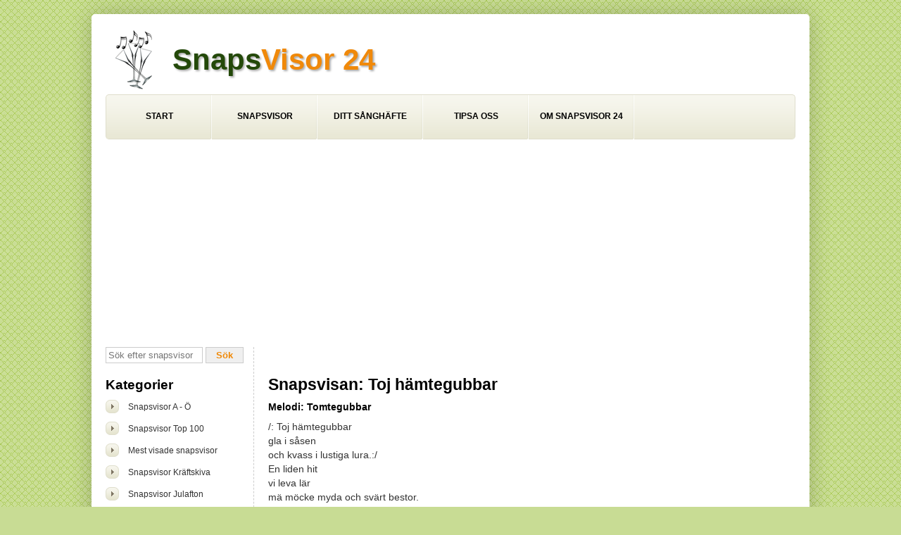

--- FILE ---
content_type: text/html; charset=UTF-8
request_url: https://snapsvisor24.se/toj-hamtegubbar/
body_size: 6674
content:
<!DOCTYPE html>
<html lang="en-US">
<head>
<meta charset="UTF-8" />
<meta name="viewport" content="width=1020" />

<title>Snapsvisor 24 | Toj hämtegubbar</title>
<link href='http://fonts.googleapis.com/css?family=Open+Sans:400,600,300' rel='stylesheet' type='text/css'>
<link rel="stylesheet" href="https://snapsvisor24.se/wp-content/cache/minify/91c17.css" media="all" />

<link rel="pingback" href="https://snapsvisor24.se/xmlrpc.php" />
<!-- <script type="text/javascript" src="https://snapsvisor24.se/wp-content/themes/snaps/js/jquery.js"></script> -->

<meta name='robots' content='max-image-preview:large' />
	<style>img:is([sizes="auto" i], [sizes^="auto," i]) { contain-intrinsic-size: 3000px 1500px }</style>
	<link rel="alternate" type="application/rss+xml" title="Snapsvisor 24 &raquo; Toj hämtegubbar Comments Feed" href="https://snapsvisor24.se/toj-hamtegubbar/feed/" />
<script type="text/javascript">
/* <![CDATA[ */
window._wpemojiSettings = {"baseUrl":"https:\/\/s.w.org\/images\/core\/emoji\/16.0.1\/72x72\/","ext":".png","svgUrl":"https:\/\/s.w.org\/images\/core\/emoji\/16.0.1\/svg\/","svgExt":".svg","source":{"concatemoji":"https:\/\/snapsvisor24.se\/wp-includes\/js\/wp-emoji-release.min.js?ver=45f8d69db075b3140abe6091ad59f3e7"}};
/*! This file is auto-generated */
!function(s,n){var o,i,e;function c(e){try{var t={supportTests:e,timestamp:(new Date).valueOf()};sessionStorage.setItem(o,JSON.stringify(t))}catch(e){}}function p(e,t,n){e.clearRect(0,0,e.canvas.width,e.canvas.height),e.fillText(t,0,0);var t=new Uint32Array(e.getImageData(0,0,e.canvas.width,e.canvas.height).data),a=(e.clearRect(0,0,e.canvas.width,e.canvas.height),e.fillText(n,0,0),new Uint32Array(e.getImageData(0,0,e.canvas.width,e.canvas.height).data));return t.every(function(e,t){return e===a[t]})}function u(e,t){e.clearRect(0,0,e.canvas.width,e.canvas.height),e.fillText(t,0,0);for(var n=e.getImageData(16,16,1,1),a=0;a<n.data.length;a++)if(0!==n.data[a])return!1;return!0}function f(e,t,n,a){switch(t){case"flag":return n(e,"\ud83c\udff3\ufe0f\u200d\u26a7\ufe0f","\ud83c\udff3\ufe0f\u200b\u26a7\ufe0f")?!1:!n(e,"\ud83c\udde8\ud83c\uddf6","\ud83c\udde8\u200b\ud83c\uddf6")&&!n(e,"\ud83c\udff4\udb40\udc67\udb40\udc62\udb40\udc65\udb40\udc6e\udb40\udc67\udb40\udc7f","\ud83c\udff4\u200b\udb40\udc67\u200b\udb40\udc62\u200b\udb40\udc65\u200b\udb40\udc6e\u200b\udb40\udc67\u200b\udb40\udc7f");case"emoji":return!a(e,"\ud83e\udedf")}return!1}function g(e,t,n,a){var r="undefined"!=typeof WorkerGlobalScope&&self instanceof WorkerGlobalScope?new OffscreenCanvas(300,150):s.createElement("canvas"),o=r.getContext("2d",{willReadFrequently:!0}),i=(o.textBaseline="top",o.font="600 32px Arial",{});return e.forEach(function(e){i[e]=t(o,e,n,a)}),i}function t(e){var t=s.createElement("script");t.src=e,t.defer=!0,s.head.appendChild(t)}"undefined"!=typeof Promise&&(o="wpEmojiSettingsSupports",i=["flag","emoji"],n.supports={everything:!0,everythingExceptFlag:!0},e=new Promise(function(e){s.addEventListener("DOMContentLoaded",e,{once:!0})}),new Promise(function(t){var n=function(){try{var e=JSON.parse(sessionStorage.getItem(o));if("object"==typeof e&&"number"==typeof e.timestamp&&(new Date).valueOf()<e.timestamp+604800&&"object"==typeof e.supportTests)return e.supportTests}catch(e){}return null}();if(!n){if("undefined"!=typeof Worker&&"undefined"!=typeof OffscreenCanvas&&"undefined"!=typeof URL&&URL.createObjectURL&&"undefined"!=typeof Blob)try{var e="postMessage("+g.toString()+"("+[JSON.stringify(i),f.toString(),p.toString(),u.toString()].join(",")+"));",a=new Blob([e],{type:"text/javascript"}),r=new Worker(URL.createObjectURL(a),{name:"wpTestEmojiSupports"});return void(r.onmessage=function(e){c(n=e.data),r.terminate(),t(n)})}catch(e){}c(n=g(i,f,p,u))}t(n)}).then(function(e){for(var t in e)n.supports[t]=e[t],n.supports.everything=n.supports.everything&&n.supports[t],"flag"!==t&&(n.supports.everythingExceptFlag=n.supports.everythingExceptFlag&&n.supports[t]);n.supports.everythingExceptFlag=n.supports.everythingExceptFlag&&!n.supports.flag,n.DOMReady=!1,n.readyCallback=function(){n.DOMReady=!0}}).then(function(){return e}).then(function(){var e;n.supports.everything||(n.readyCallback(),(e=n.source||{}).concatemoji?t(e.concatemoji):e.wpemoji&&e.twemoji&&(t(e.twemoji),t(e.wpemoji)))}))}((window,document),window._wpemojiSettings);
/* ]]> */
</script>
		
	<style id='wp-emoji-styles-inline-css' type='text/css'>

	img.wp-smiley, img.emoji {
		display: inline !important;
		border: none !important;
		box-shadow: none !important;
		height: 1em !important;
		width: 1em !important;
		margin: 0 0.07em !important;
		vertical-align: -0.1em !important;
		background: none !important;
		padding: 0 !important;
	}
</style>
<link rel="stylesheet" href="https://snapsvisor24.se/wp-content/cache/minify/a5ff7.css" media="all" />

<style id='classic-theme-styles-inline-css' type='text/css'>
/*! This file is auto-generated */
.wp-block-button__link{color:#fff;background-color:#32373c;border-radius:9999px;box-shadow:none;text-decoration:none;padding:calc(.667em + 2px) calc(1.333em + 2px);font-size:1.125em}.wp-block-file__button{background:#32373c;color:#fff;text-decoration:none}
</style>
<style id='global-styles-inline-css' type='text/css'>
:root{--wp--preset--aspect-ratio--square: 1;--wp--preset--aspect-ratio--4-3: 4/3;--wp--preset--aspect-ratio--3-4: 3/4;--wp--preset--aspect-ratio--3-2: 3/2;--wp--preset--aspect-ratio--2-3: 2/3;--wp--preset--aspect-ratio--16-9: 16/9;--wp--preset--aspect-ratio--9-16: 9/16;--wp--preset--color--black: #000000;--wp--preset--color--cyan-bluish-gray: #abb8c3;--wp--preset--color--white: #ffffff;--wp--preset--color--pale-pink: #f78da7;--wp--preset--color--vivid-red: #cf2e2e;--wp--preset--color--luminous-vivid-orange: #ff6900;--wp--preset--color--luminous-vivid-amber: #fcb900;--wp--preset--color--light-green-cyan: #7bdcb5;--wp--preset--color--vivid-green-cyan: #00d084;--wp--preset--color--pale-cyan-blue: #8ed1fc;--wp--preset--color--vivid-cyan-blue: #0693e3;--wp--preset--color--vivid-purple: #9b51e0;--wp--preset--gradient--vivid-cyan-blue-to-vivid-purple: linear-gradient(135deg,rgba(6,147,227,1) 0%,rgb(155,81,224) 100%);--wp--preset--gradient--light-green-cyan-to-vivid-green-cyan: linear-gradient(135deg,rgb(122,220,180) 0%,rgb(0,208,130) 100%);--wp--preset--gradient--luminous-vivid-amber-to-luminous-vivid-orange: linear-gradient(135deg,rgba(252,185,0,1) 0%,rgba(255,105,0,1) 100%);--wp--preset--gradient--luminous-vivid-orange-to-vivid-red: linear-gradient(135deg,rgba(255,105,0,1) 0%,rgb(207,46,46) 100%);--wp--preset--gradient--very-light-gray-to-cyan-bluish-gray: linear-gradient(135deg,rgb(238,238,238) 0%,rgb(169,184,195) 100%);--wp--preset--gradient--cool-to-warm-spectrum: linear-gradient(135deg,rgb(74,234,220) 0%,rgb(151,120,209) 20%,rgb(207,42,186) 40%,rgb(238,44,130) 60%,rgb(251,105,98) 80%,rgb(254,248,76) 100%);--wp--preset--gradient--blush-light-purple: linear-gradient(135deg,rgb(255,206,236) 0%,rgb(152,150,240) 100%);--wp--preset--gradient--blush-bordeaux: linear-gradient(135deg,rgb(254,205,165) 0%,rgb(254,45,45) 50%,rgb(107,0,62) 100%);--wp--preset--gradient--luminous-dusk: linear-gradient(135deg,rgb(255,203,112) 0%,rgb(199,81,192) 50%,rgb(65,88,208) 100%);--wp--preset--gradient--pale-ocean: linear-gradient(135deg,rgb(255,245,203) 0%,rgb(182,227,212) 50%,rgb(51,167,181) 100%);--wp--preset--gradient--electric-grass: linear-gradient(135deg,rgb(202,248,128) 0%,rgb(113,206,126) 100%);--wp--preset--gradient--midnight: linear-gradient(135deg,rgb(2,3,129) 0%,rgb(40,116,252) 100%);--wp--preset--font-size--small: 13px;--wp--preset--font-size--medium: 20px;--wp--preset--font-size--large: 36px;--wp--preset--font-size--x-large: 42px;--wp--preset--spacing--20: 0.44rem;--wp--preset--spacing--30: 0.67rem;--wp--preset--spacing--40: 1rem;--wp--preset--spacing--50: 1.5rem;--wp--preset--spacing--60: 2.25rem;--wp--preset--spacing--70: 3.38rem;--wp--preset--spacing--80: 5.06rem;--wp--preset--shadow--natural: 6px 6px 9px rgba(0, 0, 0, 0.2);--wp--preset--shadow--deep: 12px 12px 50px rgba(0, 0, 0, 0.4);--wp--preset--shadow--sharp: 6px 6px 0px rgba(0, 0, 0, 0.2);--wp--preset--shadow--outlined: 6px 6px 0px -3px rgba(255, 255, 255, 1), 6px 6px rgba(0, 0, 0, 1);--wp--preset--shadow--crisp: 6px 6px 0px rgba(0, 0, 0, 1);}:where(.is-layout-flex){gap: 0.5em;}:where(.is-layout-grid){gap: 0.5em;}body .is-layout-flex{display: flex;}.is-layout-flex{flex-wrap: wrap;align-items: center;}.is-layout-flex > :is(*, div){margin: 0;}body .is-layout-grid{display: grid;}.is-layout-grid > :is(*, div){margin: 0;}:where(.wp-block-columns.is-layout-flex){gap: 2em;}:where(.wp-block-columns.is-layout-grid){gap: 2em;}:where(.wp-block-post-template.is-layout-flex){gap: 1.25em;}:where(.wp-block-post-template.is-layout-grid){gap: 1.25em;}.has-black-color{color: var(--wp--preset--color--black) !important;}.has-cyan-bluish-gray-color{color: var(--wp--preset--color--cyan-bluish-gray) !important;}.has-white-color{color: var(--wp--preset--color--white) !important;}.has-pale-pink-color{color: var(--wp--preset--color--pale-pink) !important;}.has-vivid-red-color{color: var(--wp--preset--color--vivid-red) !important;}.has-luminous-vivid-orange-color{color: var(--wp--preset--color--luminous-vivid-orange) !important;}.has-luminous-vivid-amber-color{color: var(--wp--preset--color--luminous-vivid-amber) !important;}.has-light-green-cyan-color{color: var(--wp--preset--color--light-green-cyan) !important;}.has-vivid-green-cyan-color{color: var(--wp--preset--color--vivid-green-cyan) !important;}.has-pale-cyan-blue-color{color: var(--wp--preset--color--pale-cyan-blue) !important;}.has-vivid-cyan-blue-color{color: var(--wp--preset--color--vivid-cyan-blue) !important;}.has-vivid-purple-color{color: var(--wp--preset--color--vivid-purple) !important;}.has-black-background-color{background-color: var(--wp--preset--color--black) !important;}.has-cyan-bluish-gray-background-color{background-color: var(--wp--preset--color--cyan-bluish-gray) !important;}.has-white-background-color{background-color: var(--wp--preset--color--white) !important;}.has-pale-pink-background-color{background-color: var(--wp--preset--color--pale-pink) !important;}.has-vivid-red-background-color{background-color: var(--wp--preset--color--vivid-red) !important;}.has-luminous-vivid-orange-background-color{background-color: var(--wp--preset--color--luminous-vivid-orange) !important;}.has-luminous-vivid-amber-background-color{background-color: var(--wp--preset--color--luminous-vivid-amber) !important;}.has-light-green-cyan-background-color{background-color: var(--wp--preset--color--light-green-cyan) !important;}.has-vivid-green-cyan-background-color{background-color: var(--wp--preset--color--vivid-green-cyan) !important;}.has-pale-cyan-blue-background-color{background-color: var(--wp--preset--color--pale-cyan-blue) !important;}.has-vivid-cyan-blue-background-color{background-color: var(--wp--preset--color--vivid-cyan-blue) !important;}.has-vivid-purple-background-color{background-color: var(--wp--preset--color--vivid-purple) !important;}.has-black-border-color{border-color: var(--wp--preset--color--black) !important;}.has-cyan-bluish-gray-border-color{border-color: var(--wp--preset--color--cyan-bluish-gray) !important;}.has-white-border-color{border-color: var(--wp--preset--color--white) !important;}.has-pale-pink-border-color{border-color: var(--wp--preset--color--pale-pink) !important;}.has-vivid-red-border-color{border-color: var(--wp--preset--color--vivid-red) !important;}.has-luminous-vivid-orange-border-color{border-color: var(--wp--preset--color--luminous-vivid-orange) !important;}.has-luminous-vivid-amber-border-color{border-color: var(--wp--preset--color--luminous-vivid-amber) !important;}.has-light-green-cyan-border-color{border-color: var(--wp--preset--color--light-green-cyan) !important;}.has-vivid-green-cyan-border-color{border-color: var(--wp--preset--color--vivid-green-cyan) !important;}.has-pale-cyan-blue-border-color{border-color: var(--wp--preset--color--pale-cyan-blue) !important;}.has-vivid-cyan-blue-border-color{border-color: var(--wp--preset--color--vivid-cyan-blue) !important;}.has-vivid-purple-border-color{border-color: var(--wp--preset--color--vivid-purple) !important;}.has-vivid-cyan-blue-to-vivid-purple-gradient-background{background: var(--wp--preset--gradient--vivid-cyan-blue-to-vivid-purple) !important;}.has-light-green-cyan-to-vivid-green-cyan-gradient-background{background: var(--wp--preset--gradient--light-green-cyan-to-vivid-green-cyan) !important;}.has-luminous-vivid-amber-to-luminous-vivid-orange-gradient-background{background: var(--wp--preset--gradient--luminous-vivid-amber-to-luminous-vivid-orange) !important;}.has-luminous-vivid-orange-to-vivid-red-gradient-background{background: var(--wp--preset--gradient--luminous-vivid-orange-to-vivid-red) !important;}.has-very-light-gray-to-cyan-bluish-gray-gradient-background{background: var(--wp--preset--gradient--very-light-gray-to-cyan-bluish-gray) !important;}.has-cool-to-warm-spectrum-gradient-background{background: var(--wp--preset--gradient--cool-to-warm-spectrum) !important;}.has-blush-light-purple-gradient-background{background: var(--wp--preset--gradient--blush-light-purple) !important;}.has-blush-bordeaux-gradient-background{background: var(--wp--preset--gradient--blush-bordeaux) !important;}.has-luminous-dusk-gradient-background{background: var(--wp--preset--gradient--luminous-dusk) !important;}.has-pale-ocean-gradient-background{background: var(--wp--preset--gradient--pale-ocean) !important;}.has-electric-grass-gradient-background{background: var(--wp--preset--gradient--electric-grass) !important;}.has-midnight-gradient-background{background: var(--wp--preset--gradient--midnight) !important;}.has-small-font-size{font-size: var(--wp--preset--font-size--small) !important;}.has-medium-font-size{font-size: var(--wp--preset--font-size--medium) !important;}.has-large-font-size{font-size: var(--wp--preset--font-size--large) !important;}.has-x-large-font-size{font-size: var(--wp--preset--font-size--x-large) !important;}
:where(.wp-block-post-template.is-layout-flex){gap: 1.25em;}:where(.wp-block-post-template.is-layout-grid){gap: 1.25em;}
:where(.wp-block-columns.is-layout-flex){gap: 2em;}:where(.wp-block-columns.is-layout-grid){gap: 2em;}
:root :where(.wp-block-pullquote){font-size: 1.5em;line-height: 1.6;}
</style>
<link rel="stylesheet" href="https://snapsvisor24.se/wp-content/cache/minify/a43e2.css" media="all" />



<link rel="https://api.w.org/" href="https://snapsvisor24.se/wp-json/" /><link rel="alternate" title="JSON" type="application/json" href="https://snapsvisor24.se/wp-json/wp/v2/posts/1643" /><link rel="EditURI" type="application/rsd+xml" title="RSD" href="https://snapsvisor24.se/xmlrpc.php?rsd" />

<link rel="canonical" href="https://snapsvisor24.se/toj-hamtegubbar/" />
<link rel='shortlink' href='https://snapsvisor24.se/?p=1643' />
<link rel="alternate" title="oEmbed (JSON)" type="application/json+oembed" href="https://snapsvisor24.se/wp-json/oembed/1.0/embed?url=https%3A%2F%2Fsnapsvisor24.se%2Ftoj-hamtegubbar%2F" />
<link rel="alternate" title="oEmbed (XML)" type="text/xml+oembed" href="https://snapsvisor24.se/wp-json/oembed/1.0/embed?url=https%3A%2F%2Fsnapsvisor24.se%2Ftoj-hamtegubbar%2F&#038;format=xml" />
<script type="application/ld+json">{
    "@context": "https://schema.org/",
    "@type": "CreativeWorkSeries",
    "name": "Toj hämtegubbar",
    "aggregateRating": {
        "@type": "AggregateRating",
        "ratingValue": "4",
        "bestRating": "5",
        "ratingCount": "3",
        "worstRating": "1"
    }
}</script><script src="https://snapsvisor24.se/wp-content/cache/minify/818c0.js"></script>


<!-- WordPress Most Popular --><script type="text/javascript">/* <![CDATA[ */ jQuery.post("https://snapsvisor24.se/wp-admin/admin-ajax.php", { action: "wmp_update", id: 1643, token: "d6dc9f3b5d" }); /* ]]> */</script><!-- /WordPress Most Popular --><style type="text/css">.recentcomments a{display:inline !important;padding:0 !important;margin:0 !important;}</style>
<script>
  (function(i,s,o,g,r,a,m){i['GoogleAnalyticsObject']=r;i[r]=i[r]||function(){
  (i[r].q=i[r].q||[]).push(arguments)},i[r].l=1*new Date();a=s.createElement(o),
  m=s.getElementsByTagName(o)[0];a.async=1;a.src=g;m.parentNode.insertBefore(a,m)
  })(window,document,'script','//www.google-analytics.com/analytics.js','ga');

  ga('create', 'UA-60931-15', 'auto');
  ga('send', 'pageview');

</script>
</head>
<body>
		<div id="main-wrapper">
		<h1 id="main-header"><a href="https://snapsvisor24.se" title="Till startsidan för Snapsvisor 24"><span class="orange">Snaps</span><span class="green">Visor 24</span></a></h1>
		<div class="menu-main-menu-container"><ul id="menu-main-menu" class="menu"><li id="menu-item-13" class="menu-item menu-item-type-post_type menu-item-object-page menu-item-home menu-item-13"><a href="https://snapsvisor24.se/">Start</a></li>
<li id="menu-item-31" class="menu-item menu-item-type-taxonomy menu-item-object-category current-post-ancestor current-menu-parent current-post-parent menu-item-31"><a href="https://snapsvisor24.se/snapsvisa/snapsvisor/">Snapsvisor</a></li>
<li id="menu-item-57" class="menu-item menu-item-type-post_type menu-item-object-page menu-item-57"><a href="https://snapsvisor24.se/ditt-sanghafte/">Ditt Sånghäfte</a></li>
<li id="menu-item-48" class="menu-item menu-item-type-post_type menu-item-object-page menu-item-48"><a href="https://snapsvisor24.se/tipsa-oss/">Tipsa Oss</a></li>
<li id="menu-item-11" class="menu-item menu-item-type-post_type menu-item-object-page menu-item-11"><a href="https://snapsvisor24.se/om-snapsvisor-24/">Om Snapsvisor 24</a></li>
</ul></div>
	<div class="googleads">

<script async src="//pagead2.googlesyndication.com/pagead/js/adsbygoogle.js"></script>
<!-- snapsvisor responsive -->
<ins class="adsbygoogle"
     style="display:block"
     data-ad-client="ca-pub-3080183977915488"
     data-ad-slot="1463675446"
     data-ad-format="rectangle"></ins>
<script>
(adsbygoogle = window.adsbygoogle || []).push({});
</script>










	</div>


	

	<!-- Om det är startsidan lägg till widgetsar -->



	














	<!-- Om det är en kategori... Visa meny och vissa widgets -->





	




	<!-- Om det är en singel sida bara en snapsvisa -->

	
		<div id="left-sidebar">

			<form role="search" method="get" id="searchform" action="https://snapsvisor24.se/">
    <div>
        <input type="text" value="" name="s" id="s" placeholder="Sök efter snapsvisor"/>
        <input type="submit" id="searchsubmit" value="Sök" />
    </div>
</form>
<h4>Kategorier</h4>

<ul class="lists">

	<li><a title="Lista snapsvisor A till Ö" href="http://snapsvisor24.se/snapsvisa/snapsvisor/">Snapsvisor A - Ö</a></li>

	<li><a title="Lista snapsvisor top 100" href="http://snapsvisor24.se/top100/">Snapsvisor Top 100</a></li>

	<li><a title="Lista de mest besökta snapsvisorna" href="http://snapsvisor24.se/mest-visade/">Mest visade snapsvisor</a></li>

	<li><a title="Snapsvisor till kräftorna" href="http://snapsvisor24.se/snapsvisa/kraftskiva/">Snapsvisor Kräftskiva</a></li>

	<li><a title="Snapsvisor till julafton" href="http://snapsvisor24.se/snapsvisa/julafton/">Snapsvisor Julafton</a></li>

	<li><a title="Snapsvisor till midsommar" href="http://snapsvisor24.se/snapsvisa/midsommar/">Snapsvisor Midsommar</a></li>
</ul>

<div class="widgets"><h5 class="widgettitle">Top 10 Visade Snapsvisor</h5><ul class="wp-most-popular">
			<li class="post-437posttype-poststatus-publishformat-standardhentrycategory-snapsvisor">
				<a href="https://snapsvisor24.se/feta-fransyskor/" title="Feta fransyskor">
					Feta fransyskor
				(25254)</a>
			</li>
		
			<li class="post-1879posttype-poststatus-publishformat-standardhentrycategory-snapsvisor">
				<a href="https://snapsvisor24.se/bamses-festvisa/" title="Bamses festvisa">
					Bamses festvisa
				(21705)</a>
			</li>
		
			<li class="post-800posttype-poststatus-publishformat-standardhentrycategory-snapsvisor">
				<a href="https://snapsvisor24.se/jag-var-full-en-gang/" title="Jag var full en gång">
					Jag var full en gång
				(18059)</a>
			</li>
		
			<li class="post-1575posttype-poststatus-publishformat-standardhentrycategory-snapsvisor">
				<a href="https://snapsvisor24.se/svara-ord/" title="Svåra ord">
					Svåra ord
				(15342)</a>
			</li>
		
			<li class="post-867posttype-poststatus-publishformat-standardhentrycategory-snapsvisor">
				<a href="https://snapsvisor24.se/katten-den-har-fyra-ben/" title="Katten den har fyra ben">
					Katten den har fyra ben
				(13979)</a>
			</li>
		
			<li class="post-360posttype-poststatus-publishformat-standardhentrycategory-snapsvisor">
				<a href="https://snapsvisor24.se/ekorrn-satt-i-tallen/" title="Ekorrn satt i tallen">
					Ekorrn satt i tallen
				(13827)</a>
			</li>
		
			<li class="post-268posttype-poststatus-publishformat-standardhentrycategory-snapsvisor">
				<a href="https://snapsvisor24.se/de-som-ar-nyktra/" title="De som är nyktra">
					De som är nyktra
				(13561)</a>
			</li>
		
			<li class="post-407posttype-poststatus-publishformat-standardhentrycategory-snapsvisor">
				<a href="https://snapsvisor24.se/en-varmlandspojk/" title="En värmlandspojk">
					En värmlandspojk
				(13072)</a>
			</li>
		
			<li class="post-618posttype-poststatus-publishformat-standardhentrycategory-snapsvisor">
				<a href="https://snapsvisor24.se/hej-bonna-pojkar/" title="Hej bonna pojkar">
					Hej bonna pojkar
				(12125)</a>
			</li>
		
			<li class="post-1427posttype-poststatus-publishformat-standardhentrycategory-snapsvisor">
				<a href="https://snapsvisor24.se/siffervisan/" title="Siffervisan">
					Siffervisan
				(12104)</a>
			</li>
		</ul></div>
		</div>

		<div id="main-single">



			<div class="ad-wide">			<div class="textwidget"></div>
		</div>


			
					


					<h3>Snapsvisan: Toj hämtegubbar</h3>



					<h5>Melodi: Tomtegubbar</h5>

					<p>/: Toj hämtegubbar<br />
gla i såsen<br />
och kvass i lustiga lura.:/<br />
En liden hit<br />
vi leva lär<br />
mä möcke myda och svärt bestor.<br />
Toj hämtegubbar<br />
gla i såsen<br />
och kvass i vastiga lura.</p>


<div class="kk-star-ratings kksr-auto kksr-align-left kksr-valign-bottom"
    data-payload='{&quot;align&quot;:&quot;left&quot;,&quot;id&quot;:&quot;1643&quot;,&quot;slug&quot;:&quot;default&quot;,&quot;valign&quot;:&quot;bottom&quot;,&quot;ignore&quot;:&quot;&quot;,&quot;reference&quot;:&quot;auto&quot;,&quot;class&quot;:&quot;&quot;,&quot;count&quot;:&quot;3&quot;,&quot;legendonly&quot;:&quot;&quot;,&quot;readonly&quot;:&quot;&quot;,&quot;score&quot;:&quot;4&quot;,&quot;starsonly&quot;:&quot;&quot;,&quot;best&quot;:&quot;5&quot;,&quot;gap&quot;:&quot;2&quot;,&quot;greet&quot;:&quot;&quot;,&quot;legend&quot;:&quot;4\/5 - (3 röster)&quot;,&quot;size&quot;:&quot;14&quot;,&quot;title&quot;:&quot;Toj hämtegubbar&quot;,&quot;width&quot;:&quot;63&quot;,&quot;_legend&quot;:&quot;{score}\/{best} - ({count} röster)&quot;,&quot;font_factor&quot;:&quot;1.25&quot;}'>
            
<div class="kksr-stars">
    
<div class="kksr-stars-inactive">
            <div class="kksr-star" data-star="1" style="padding-right: 2px">
            

<div class="kksr-icon" style="width: 14px; height: 14px;"></div>
        </div>
            <div class="kksr-star" data-star="2" style="padding-right: 2px">
            

<div class="kksr-icon" style="width: 14px; height: 14px;"></div>
        </div>
            <div class="kksr-star" data-star="3" style="padding-right: 2px">
            

<div class="kksr-icon" style="width: 14px; height: 14px;"></div>
        </div>
            <div class="kksr-star" data-star="4" style="padding-right: 2px">
            

<div class="kksr-icon" style="width: 14px; height: 14px;"></div>
        </div>
            <div class="kksr-star" data-star="5" style="padding-right: 2px">
            

<div class="kksr-icon" style="width: 14px; height: 14px;"></div>
        </div>
    </div>
    
<div class="kksr-stars-active" style="width: 63px;">
            <div class="kksr-star" style="padding-right: 2px">
            

<div class="kksr-icon" style="width: 14px; height: 14px;"></div>
        </div>
            <div class="kksr-star" style="padding-right: 2px">
            

<div class="kksr-icon" style="width: 14px; height: 14px;"></div>
        </div>
            <div class="kksr-star" style="padding-right: 2px">
            

<div class="kksr-icon" style="width: 14px; height: 14px;"></div>
        </div>
            <div class="kksr-star" style="padding-right: 2px">
            

<div class="kksr-icon" style="width: 14px; height: 14px;"></div>
        </div>
            <div class="kksr-star" style="padding-right: 2px">
            

<div class="kksr-icon" style="width: 14px; height: 14px;"></div>
        </div>
    </div>
</div>
                

<div class="kksr-legend" style="font-size: 11.2px;">
            4/5 - (3 röster)    </div>
    </div>

					<a class="addsong" title="Lägg till snapsvisan i ditt sånghäfte" href="http://snapsvisor24.se/ditt-sanghafte/?addsong=1643">&raquo; Lägg till denna snapsvisa i sånghäftet</a><br clear="both">


<script async src="//pagead2.googlesyndication.com/pagead/js/adsbygoogle.js"></script>
<!-- snapsvisor responsive -->
<ins class="adsbygoogle"
     style="display:block"
     data-ad-client="ca-pub-3080183977915488"
     data-ad-slot="1463675446"
     data-ad-format="rectangle"></ins>
<script>
(adsbygoogle = window.adsbygoogle || []).push({});
</script>



				<div class="clear"></div>

				
				
			</div>

		

		<div class="clear"></div>

	


	
		<div id="footer-wrapper">
			<p>Copyright &copy; Snapsvisor 24</p>
		</div>
	</div>
	<script type="speculationrules">
{"prefetch":[{"source":"document","where":{"and":[{"href_matches":"\/*"},{"not":{"href_matches":["\/wp-*.php","\/wp-admin\/*","\/wp-content\/uploads\/*","\/wp-content\/*","\/wp-content\/plugins\/*","\/wp-content\/themes\/snaps\/*","\/*\\?(.+)"]}},{"not":{"selector_matches":"a[rel~=\"nofollow\"]"}},{"not":{"selector_matches":".no-prefetch, .no-prefetch a"}}]},"eagerness":"conservative"}]}
</script>
<script type="text/javascript" id="kk-star-ratings-js-extra">
/* <![CDATA[ */
var kk_star_ratings = {"action":"kk-star-ratings","endpoint":"https:\/\/snapsvisor24.se\/wp-admin\/admin-ajax.php","nonce":"1712ecb368"};
/* ]]> */
</script>
<script src="https://snapsvisor24.se/wp-content/cache/minify/e0eff.js"></script>

</body>
</html>
<!--
Performance optimized by W3 Total Cache. Learn more: https://www.boldgrid.com/w3-total-cache/?utm_source=w3tc&utm_medium=footer_comment&utm_campaign=free_plugin

Page Caching using Disk: Enhanced (SSL caching disabled) 
Minified using Disk

Served from: snapsvisor24.se @ 2026-01-20 09:15:45 by W3 Total Cache
-->

--- FILE ---
content_type: text/html; charset=utf-8
request_url: https://www.google.com/recaptcha/api2/aframe
body_size: 266
content:
<!DOCTYPE HTML><html><head><meta http-equiv="content-type" content="text/html; charset=UTF-8"></head><body><script nonce="vVu1_HyAbV2JcbTeVKx-CQ">/** Anti-fraud and anti-abuse applications only. See google.com/recaptcha */ try{var clients={'sodar':'https://pagead2.googlesyndication.com/pagead/sodar?'};window.addEventListener("message",function(a){try{if(a.source===window.parent){var b=JSON.parse(a.data);var c=clients[b['id']];if(c){var d=document.createElement('img');d.src=c+b['params']+'&rc='+(localStorage.getItem("rc::a")?sessionStorage.getItem("rc::b"):"");window.document.body.appendChild(d);sessionStorage.setItem("rc::e",parseInt(sessionStorage.getItem("rc::e")||0)+1);localStorage.setItem("rc::h",'1768900547547');}}}catch(b){}});window.parent.postMessage("_grecaptcha_ready", "*");}catch(b){}</script></body></html>

--- FILE ---
content_type: text/css
request_url: https://snapsvisor24.se/wp-content/cache/minify/91c17.css
body_size: 1377
content:
*{padding:0px;margin:0px;border:none}body{background-color:#c8dc94;background-image:url("/wp-content/themes/snaps/imgs/bg-body.gif");font-family:Arial,Helvetica,sans-serif}h2{font-family:'Open Sans',sans-serif;color:#000;font-size:28px;font-weight:300;margin-bottom:10px}h3{font-family:'Open Sans',sans-serif;color:#000;font-size:23px;margin-bottom:10px}h4{font-family:'Open Sans',sans-serif;color:#000;font-size:19px;margin-bottom:10px}h5{font-family:'Open Sans',sans-serif;color:#000;font-size:14px;margin-bottom:10px}p{font-family:Arial,Helvetica,sans-serif;font-size:14px;color:#333;line-height:20px;margin-bottom:8px}#main-wrapper{background-color:#fff;box-shadow:0 0px 32px rgba(0,0,0,0.22);border-radius:5px;width:980px;margin:20px
auto;padding:20px}#left-sidebar{width:200px;padding-right:10px;margin-right:10px;border-right:1px dashed #ccc;float:left}#main{position:relative;width:526px;float:left;padding-left:10px}#main-single{position:relative;width:730px;float:left;padding-left:10px}#right-sidebar{width:200px;padding-left:10px;margin-left:10px;border-left:1px dashed #ccc;float:left}#main-header
a{display:inline-block;font-size:42px;font-family:"Segoe Print",Verdana,Arial,Helvetica,Sans-serif;text-shadow:2px 2px 3px #aaa;padding-left:25px;text-decoration:none}#main-header{padding-left:70px;background:url(/wp-content/themes/snaps/imgs/snapsvisor.png);background-repeat:no-repeat;height:89px;line-height:89px}.menu-main-menu-container{position:relative;display:block;padding:0px;z-index:2;height:63px;background:url(/wp-content/themes/snaps/imgs/bg-menu.gif) 0 bottom repeat-x #f7f6ee;border-top:1px solid #dfdecc;border-left:1px solid #dfdecc;border-right:1px solid #dfdecc;border-radius:5px 5px 5px 5px;margin-top:5px;margin-bottom:10px;text-transform:uppercase}.menu-main-menu-container ul
li{background:url(/wp-content/themes/snaps/imgs/menu-separator.gif) 100% 0px repeat-y;padding:0
2px 0 0px;display:block;float:left;text-align:center;position:relative;width:150px;margin:0;padding:0;height:63px}.menu-main-menu-container ul li
a{display:block;font-weight:bold;text-decoration:none;padding:23px
0px 23px 0px;color:#000;font-size:12px}.menu-main-menu-container ul li a:hover{color:#fff;background-color:#f08a0a}.menu-main-menu-container ul li.current_page_item
a{color:#fff;background-color:#f08a0a}.widgets ul li, .lists
li{vertical-align:top;list-style-type:none;font-size:12px;line-height:20px;color:#333;background:url(/wp-content/themes/snaps/imgs/list-marker.png) 0 0px no-repeat;padding:0
0 0 32px;margin:0
0 11px 0}.widgets ul li a, .lists li
a{color:#333;text-decoration:none;line-height:20px;text-decoration:none}.widgets ul li a:hover, .lists li a:hover{text-decoration:underline}#searchform
input#s{padding:3px;border:1px
solid #ccc;width:130px}#searchform
input#searchsubmit{width:54px;border:1px
solid #ccc;font-weight:bold;color:#f08a0a;padding:3px}#searchform{margin-bottom:20px}.result-table{width:100%}.result-table td, .result-table
th{text-align:left;padding:4px;font-family:Arial,Helvetica,sans-serif;font-size:14px;color:#333}.result-table td
a{color:#333;text-decoration:none}.result-table td a:hover{color:#444;text-decoration:underline}.result-table
th{color:#333}.result-table tr:nth-child(even){background-color:#eee}.pagination{clear:both;padding:20px
0;position:relative;font-size:11px;line-height:13px}.pagination span, .pagination
a{display:block;float:left;margin:2px
2px 2px 0;padding:6px
9px 5px 9px;text-decoration:none;width:auto;color:#333;background:#eee}.pagination a:hover{background:#ccc}.pagination
.current{padding:6px
9px 5px 9px;background:#f08a0a;color:#fff}.green{color:#f0890a}.orange{color:#24490a}.clear{clear:both}#first-page-widget{padding-top:20px;margin-top:20px;border-top:1px dotted #ccc}#footer-wrapper{padding-top:10px;margin-top:30px;border-top:1px dotted #ccc}#footer-wrapper
p{font-style:italic}.divider-3{width:284px;padding:10px;border:1px
solid #ccc;border-radius:5px;float:left;margin-right:21px}.divider-3.nomargin{margin-right:0px}.ad-wide{padding-top:20px;padding-bottom:20px;text-align:center}.ad-wide-notop{padding-top:0px;padding-bottom:20px;text-align:center}.add-high{text-align:center}#cntctfrm_contact_form{width:500px}#cntctfrm_contact_form input[type=text],  #cntctfrm_contact_form
textarea{padding:3px;border:1px
solid #ccc;width:130px;margin-bottom:10px}#cntctfrm_contact_form
label{font-family:Arial,Helvetica,sans-serif;font-size:14px;color:#333;line-height:20px;margin-bottom:8px;font-weight:bold}#cntctfrm_contact_form input[type=submit]{border:1px
solid #ccc;font-weight:bold;color:#f08a0a;padding:3px}.song-div .kk-star-ratings{display:none}.song-div{margin-top:10px;padding-top:10px;border-top:1px solid #ccc;text-align:left;max-width:610px;margin:auto}.addsong{font-family:Arial,Helvetica,sans-serif;font-size:14px;color:#333;line-height:20px;margin-bottom:8px;float:right;text-decoration:none}.addsong:hover{text-decoration:underline}.print{font-family:Arial,Helvetica,sans-serif;font-size:14px;color:#333;line-height:20px;margin-bottom:8px;font-weight:bold;text-decoration:none}.center{text-align:center}.googleads{padding-bottom:5px;text-align:center}.alignnone{margin:5px
20px 20px 0}.aligncenter,div.aligncenter{display:block;margin:5px
auto 5px auto}.alignright{float:right;margin:5px
0 20px 20px}.alignleft{float:left;margin:5px
20px 20px 0}.aligncenter{display:block;margin:5px
auto 5px auto}a
img.alignright{float:right;margin:5px
0 20px 20px}a
img.alignnone{margin:5px
20px 20px 0}a
img.alignleft{float:left;margin:5px
20px 20px 0}a
img.aligncenter{display:block;margin-left:auto;margin-right:auto}.wp-caption{background:#fff;border:1px
solid #f0f0f0;max-width:96%;padding:5px
3px 10px;text-align:center}.wp-caption.alignnone{margin:5px
20px 20px 0}.wp-caption.alignleft{margin:5px
20px 20px 0}.wp-caption.alignright{margin:5px
0 20px 20px}.wp-caption
img{border:0
none;height:auto;margin:0;max-width:98.5%;padding:0;width:auto}.wp-caption p.wp-caption-text{font-size:11px;line-height:17px;margin:0;padding:0
4px 5px}

--- FILE ---
content_type: text/plain
request_url: https://www.google-analytics.com/j/collect?v=1&_v=j102&a=1003354609&t=pageview&_s=1&dl=https%3A%2F%2Fsnapsvisor24.se%2Ftoj-hamtegubbar%2F&ul=en-us%40posix&dt=Snapsvisor%2024%20%7C%20Toj%20h%C3%A4mtegubbar&sr=1280x720&vp=1280x720&_u=IEBAAEABAAAAACAAI~&jid=1880921451&gjid=1232442117&cid=848605395.1768900546&tid=UA-60931-15&_gid=1905358786.1768900546&_r=1&_slc=1&z=2027609424
body_size: -451
content:
2,cG-1EL1T1JDCP